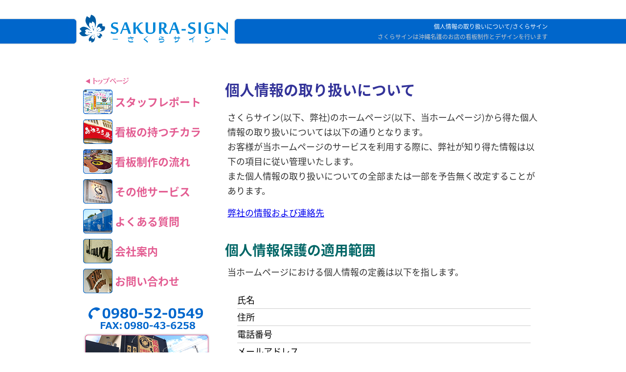

--- FILE ---
content_type: text/html; charset=UTF-8
request_url: https://www.sakura-sign.jp/policy
body_size: 7768
content:
		<!DOCTYPE html>
<html lang="ja">
  
    <head>
        <meta charset="UTF-8">

        <title>          個人情報の取り扱いについて/さくらサイン        </title>

        <link rel="pingback" href="https://www.sakura-sign.jp/xmlrpc.php">
        <meta name="description" content="沖縄県(名護)の看板制作・デザイン、ガラスマーキング、カーラッピングを行います。">
        <meta name='robots' content='max-image-preview:large' />
<style id='wp-img-auto-sizes-contain-inline-css' type='text/css'>
img:is([sizes=auto i],[sizes^="auto," i]){contain-intrinsic-size:3000px 1500px}
/*# sourceURL=wp-img-auto-sizes-contain-inline-css */
</style>
<style id='classic-theme-styles-inline-css' type='text/css'>
/*! This file is auto-generated */
.wp-block-button__link{color:#fff;background-color:#32373c;border-radius:9999px;box-shadow:none;text-decoration:none;padding:calc(.667em + 2px) calc(1.333em + 2px);font-size:1.125em}.wp-block-file__button{background:#32373c;color:#fff;text-decoration:none}
/*# sourceURL=/wp-includes/css/classic-themes.min.css */
</style>
<link rel='stylesheet' id='wp-pagenavi-css' href='https://www.sakura-sign.jp/wp-content/plugins/wp-pagenavi/pagenavi-css.css' type='text/css' media='all' />
<link rel="canonical" href="https://www.sakura-sign.jp/policy" />
<link rel="stylesheet" href="https://www.sakura-sign.jp/wp-content/plugins/wp-page-numbers/sakura/wp-page-numbers.css" type="text/css" media="screen" />
        <link rel="shortcut icon" href="https://www.sakura-sign.jp/wp-content/themes/sign/image/favicon/favicon.ico" type="image/vnd.microsoft.icon">
        <link rel="icon" href="https://www.sakura-sign.jp/wp-content/themes/sign/image/favicon/favicon.ico" type="image/vnd.microsoft.icon">

        <link rel="stylesheet" href="https://www.sakura-sign.jp/wp-content/themes/sign/style.css" type="text/css" media="screen">

                                
        <!-- Global site tag (gtag.js) - Google Analytics -->
        <script async src="https://www.googletagmanager.com/gtag/js?id=G-3JDKXNR820"></script>
        <script>
          window.dataLayer = window.dataLayer || [];
          function gtag(){dataLayer.push(arguments);}
          gtag('js', new Date());

          gtag('config', 'G-3JDKXNR820');
        </script>
	<style id='global-styles-inline-css' type='text/css'>
:root{--wp--preset--aspect-ratio--square: 1;--wp--preset--aspect-ratio--4-3: 4/3;--wp--preset--aspect-ratio--3-4: 3/4;--wp--preset--aspect-ratio--3-2: 3/2;--wp--preset--aspect-ratio--2-3: 2/3;--wp--preset--aspect-ratio--16-9: 16/9;--wp--preset--aspect-ratio--9-16: 9/16;--wp--preset--color--black: #000000;--wp--preset--color--cyan-bluish-gray: #abb8c3;--wp--preset--color--white: #ffffff;--wp--preset--color--pale-pink: #f78da7;--wp--preset--color--vivid-red: #cf2e2e;--wp--preset--color--luminous-vivid-orange: #ff6900;--wp--preset--color--luminous-vivid-amber: #fcb900;--wp--preset--color--light-green-cyan: #7bdcb5;--wp--preset--color--vivid-green-cyan: #00d084;--wp--preset--color--pale-cyan-blue: #8ed1fc;--wp--preset--color--vivid-cyan-blue: #0693e3;--wp--preset--color--vivid-purple: #9b51e0;--wp--preset--gradient--vivid-cyan-blue-to-vivid-purple: linear-gradient(135deg,rgb(6,147,227) 0%,rgb(155,81,224) 100%);--wp--preset--gradient--light-green-cyan-to-vivid-green-cyan: linear-gradient(135deg,rgb(122,220,180) 0%,rgb(0,208,130) 100%);--wp--preset--gradient--luminous-vivid-amber-to-luminous-vivid-orange: linear-gradient(135deg,rgb(252,185,0) 0%,rgb(255,105,0) 100%);--wp--preset--gradient--luminous-vivid-orange-to-vivid-red: linear-gradient(135deg,rgb(255,105,0) 0%,rgb(207,46,46) 100%);--wp--preset--gradient--very-light-gray-to-cyan-bluish-gray: linear-gradient(135deg,rgb(238,238,238) 0%,rgb(169,184,195) 100%);--wp--preset--gradient--cool-to-warm-spectrum: linear-gradient(135deg,rgb(74,234,220) 0%,rgb(151,120,209) 20%,rgb(207,42,186) 40%,rgb(238,44,130) 60%,rgb(251,105,98) 80%,rgb(254,248,76) 100%);--wp--preset--gradient--blush-light-purple: linear-gradient(135deg,rgb(255,206,236) 0%,rgb(152,150,240) 100%);--wp--preset--gradient--blush-bordeaux: linear-gradient(135deg,rgb(254,205,165) 0%,rgb(254,45,45) 50%,rgb(107,0,62) 100%);--wp--preset--gradient--luminous-dusk: linear-gradient(135deg,rgb(255,203,112) 0%,rgb(199,81,192) 50%,rgb(65,88,208) 100%);--wp--preset--gradient--pale-ocean: linear-gradient(135deg,rgb(255,245,203) 0%,rgb(182,227,212) 50%,rgb(51,167,181) 100%);--wp--preset--gradient--electric-grass: linear-gradient(135deg,rgb(202,248,128) 0%,rgb(113,206,126) 100%);--wp--preset--gradient--midnight: linear-gradient(135deg,rgb(2,3,129) 0%,rgb(40,116,252) 100%);--wp--preset--font-size--small: 13px;--wp--preset--font-size--medium: 20px;--wp--preset--font-size--large: 36px;--wp--preset--font-size--x-large: 42px;--wp--preset--spacing--20: 0.44rem;--wp--preset--spacing--30: 0.67rem;--wp--preset--spacing--40: 1rem;--wp--preset--spacing--50: 1.5rem;--wp--preset--spacing--60: 2.25rem;--wp--preset--spacing--70: 3.38rem;--wp--preset--spacing--80: 5.06rem;--wp--preset--shadow--natural: 6px 6px 9px rgba(0, 0, 0, 0.2);--wp--preset--shadow--deep: 12px 12px 50px rgba(0, 0, 0, 0.4);--wp--preset--shadow--sharp: 6px 6px 0px rgba(0, 0, 0, 0.2);--wp--preset--shadow--outlined: 6px 6px 0px -3px rgb(255, 255, 255), 6px 6px rgb(0, 0, 0);--wp--preset--shadow--crisp: 6px 6px 0px rgb(0, 0, 0);}:where(.is-layout-flex){gap: 0.5em;}:where(.is-layout-grid){gap: 0.5em;}body .is-layout-flex{display: flex;}.is-layout-flex{flex-wrap: wrap;align-items: center;}.is-layout-flex > :is(*, div){margin: 0;}body .is-layout-grid{display: grid;}.is-layout-grid > :is(*, div){margin: 0;}:where(.wp-block-columns.is-layout-flex){gap: 2em;}:where(.wp-block-columns.is-layout-grid){gap: 2em;}:where(.wp-block-post-template.is-layout-flex){gap: 1.25em;}:where(.wp-block-post-template.is-layout-grid){gap: 1.25em;}.has-black-color{color: var(--wp--preset--color--black) !important;}.has-cyan-bluish-gray-color{color: var(--wp--preset--color--cyan-bluish-gray) !important;}.has-white-color{color: var(--wp--preset--color--white) !important;}.has-pale-pink-color{color: var(--wp--preset--color--pale-pink) !important;}.has-vivid-red-color{color: var(--wp--preset--color--vivid-red) !important;}.has-luminous-vivid-orange-color{color: var(--wp--preset--color--luminous-vivid-orange) !important;}.has-luminous-vivid-amber-color{color: var(--wp--preset--color--luminous-vivid-amber) !important;}.has-light-green-cyan-color{color: var(--wp--preset--color--light-green-cyan) !important;}.has-vivid-green-cyan-color{color: var(--wp--preset--color--vivid-green-cyan) !important;}.has-pale-cyan-blue-color{color: var(--wp--preset--color--pale-cyan-blue) !important;}.has-vivid-cyan-blue-color{color: var(--wp--preset--color--vivid-cyan-blue) !important;}.has-vivid-purple-color{color: var(--wp--preset--color--vivid-purple) !important;}.has-black-background-color{background-color: var(--wp--preset--color--black) !important;}.has-cyan-bluish-gray-background-color{background-color: var(--wp--preset--color--cyan-bluish-gray) !important;}.has-white-background-color{background-color: var(--wp--preset--color--white) !important;}.has-pale-pink-background-color{background-color: var(--wp--preset--color--pale-pink) !important;}.has-vivid-red-background-color{background-color: var(--wp--preset--color--vivid-red) !important;}.has-luminous-vivid-orange-background-color{background-color: var(--wp--preset--color--luminous-vivid-orange) !important;}.has-luminous-vivid-amber-background-color{background-color: var(--wp--preset--color--luminous-vivid-amber) !important;}.has-light-green-cyan-background-color{background-color: var(--wp--preset--color--light-green-cyan) !important;}.has-vivid-green-cyan-background-color{background-color: var(--wp--preset--color--vivid-green-cyan) !important;}.has-pale-cyan-blue-background-color{background-color: var(--wp--preset--color--pale-cyan-blue) !important;}.has-vivid-cyan-blue-background-color{background-color: var(--wp--preset--color--vivid-cyan-blue) !important;}.has-vivid-purple-background-color{background-color: var(--wp--preset--color--vivid-purple) !important;}.has-black-border-color{border-color: var(--wp--preset--color--black) !important;}.has-cyan-bluish-gray-border-color{border-color: var(--wp--preset--color--cyan-bluish-gray) !important;}.has-white-border-color{border-color: var(--wp--preset--color--white) !important;}.has-pale-pink-border-color{border-color: var(--wp--preset--color--pale-pink) !important;}.has-vivid-red-border-color{border-color: var(--wp--preset--color--vivid-red) !important;}.has-luminous-vivid-orange-border-color{border-color: var(--wp--preset--color--luminous-vivid-orange) !important;}.has-luminous-vivid-amber-border-color{border-color: var(--wp--preset--color--luminous-vivid-amber) !important;}.has-light-green-cyan-border-color{border-color: var(--wp--preset--color--light-green-cyan) !important;}.has-vivid-green-cyan-border-color{border-color: var(--wp--preset--color--vivid-green-cyan) !important;}.has-pale-cyan-blue-border-color{border-color: var(--wp--preset--color--pale-cyan-blue) !important;}.has-vivid-cyan-blue-border-color{border-color: var(--wp--preset--color--vivid-cyan-blue) !important;}.has-vivid-purple-border-color{border-color: var(--wp--preset--color--vivid-purple) !important;}.has-vivid-cyan-blue-to-vivid-purple-gradient-background{background: var(--wp--preset--gradient--vivid-cyan-blue-to-vivid-purple) !important;}.has-light-green-cyan-to-vivid-green-cyan-gradient-background{background: var(--wp--preset--gradient--light-green-cyan-to-vivid-green-cyan) !important;}.has-luminous-vivid-amber-to-luminous-vivid-orange-gradient-background{background: var(--wp--preset--gradient--luminous-vivid-amber-to-luminous-vivid-orange) !important;}.has-luminous-vivid-orange-to-vivid-red-gradient-background{background: var(--wp--preset--gradient--luminous-vivid-orange-to-vivid-red) !important;}.has-very-light-gray-to-cyan-bluish-gray-gradient-background{background: var(--wp--preset--gradient--very-light-gray-to-cyan-bluish-gray) !important;}.has-cool-to-warm-spectrum-gradient-background{background: var(--wp--preset--gradient--cool-to-warm-spectrum) !important;}.has-blush-light-purple-gradient-background{background: var(--wp--preset--gradient--blush-light-purple) !important;}.has-blush-bordeaux-gradient-background{background: var(--wp--preset--gradient--blush-bordeaux) !important;}.has-luminous-dusk-gradient-background{background: var(--wp--preset--gradient--luminous-dusk) !important;}.has-pale-ocean-gradient-background{background: var(--wp--preset--gradient--pale-ocean) !important;}.has-electric-grass-gradient-background{background: var(--wp--preset--gradient--electric-grass) !important;}.has-midnight-gradient-background{background: var(--wp--preset--gradient--midnight) !important;}.has-small-font-size{font-size: var(--wp--preset--font-size--small) !important;}.has-medium-font-size{font-size: var(--wp--preset--font-size--medium) !important;}.has-large-font-size{font-size: var(--wp--preset--font-size--large) !important;}.has-x-large-font-size{font-size: var(--wp--preset--font-size--x-large) !important;}
/*# sourceURL=global-styles-inline-css */
</style>
</head>
	
	<body>
		<div id="wrapper">
			<!-- ▼upper_block -->
			<div id="upper_block">
				<div id="upper_block_inner">
					<div id="logo"><a href="https://www.sakura-sign.jp" id="top" name="top"><img src="https://www.sakura-sign.jp/wp-content/themes/sign/image/base/logo.png" alt="さくらサイン" title="さくらサイン" width="350" height="95" /></a></div>
					<div id="up_nav">
						<h1>個人情報の取り扱いについて/さくらサイン</h1>
						<h2>さくらサインは沖縄名護のお店の看板制作とデザインを行います</h2>
					</div>
				</div>   
			</div><!-- ▲upper_block -->
			
			<!-- ▼middle_block -->
			<div id="middle_block">
				<div id="middle_block_inner">
					<div id="middle_block_inner_dn">
						<div id="middle_block_inner_up">
							
							<div id="contents">
								
								<div id="main">
									<div class="entry">
																														<h1>個人情報の取り扱いについて</h1>
										<p>さくらサイン(以下、弊社)のホームページ(以下、当ホームページ)から得た個人情報の取り扱いについては以下の通りとなります。<br />
お客様が当ホームページのサービスを利用する際に、弊社が知り得た情報は以下の項目に従い管理いたします。<br />
また個人情報の取り扱いについての全部または一部を予告無く改定することがあります。</p>
<p><a href="https://www.sakura-sign.jp/company">弊社の情報および連絡先</a></p>
<h2>個人情報保護の適用範囲</h2>
<p>当ホームページにおける個人情報の定義は以下を指します。</p>
<ul>
<li>氏名</li>
<li>住所</li>
<li>電話番号</li>
<li>メールアドレス</li>
<li>ip address</li>
</ul>
<h2>個人情報の管理</h2>
<p>当ホームページで取得した個人情報については、情報漏洩予防の為以下の安全措置を行っております。</p>
<ul>
<li>アクセスを制限する為のパスワードによる保護措置</li>
<li>管理システムの最新状態の維持</li>
<li>管理システムの専属責任者の設置(委託型:秘密保持義務契約済)</li>
</ul>
<h2>取得した情報の利用目的</h2>
<p>お客様より取得した情報は、弊社のサービス向上の目的および、必要に応じてお客さまへのサポートを行うために利用します。</p>
<h2>cookieの利用について</h2>
<p>弊社はお客様に対するホームページの利便性の為にCookieを使用しています。</p>
<ul>
<li>不可欠なcookie: ウェブサイトが安全かつ正常に機能するために絶対に必要なもの(一時的)</li>
</ul>
<h2>個人情報の開示について</h2>
<p>以下の場合に取得した情報を開示する場合があります。</p>
<ul>
<li>法令の規定に基づいて司法機関または行政機関から法的義務を伴う要請を受けた場合。</li>
<li>人の生命、身体、財産、権利などに対する危険がありそれを保護する必要がある場合。</li>
<li>情報の利用目的を達成するために、委託を受けて業務を行う協力会社が情報を必要とする場合。<br />
(協力会社は、弊社が指定した利用目的の限度を超えて利用することはできません。)</li>
</ul>
<h2>個人情報の利用権停止</h2>
<p>お客様本人は、以下の場合において個人情報の利用権停止や削除について求める事ができます。</p>
<ul>
<li>弊社サービスを利用する必要がなくなった場合。</li>
<li>弊社で重大な漏えい等が発生した場合。</li>
<li>本人の権利または正当な利益が害されるおそれがある場合。</li>
</ul>
<p><a href="https://www.sakura-sign.jp/contact">お問い合わせフォーム</a></p>
																			</div><!--▲entry-->
								</div>
										
								<div id="side">
									<nav id="side_nav">
<ul>
<li><a href="https://www.sakura-sign.jp"><img src="https://www.sakura-sign.jp/wp-content/themes/sign/image/nav/nav_toppage.png" alt="トップページ" width="100" height="20" /></a></li>
<li><a href="https://www.sakura-sign.jp/blogs"><img src="https://www.sakura-sign.jp/wp-content/themes/sign/image/nav/nav_staff_3.png" alt="スタッフレポート" width="60" height="56" /><span>スタッフレポート</span></a></li>
<li><a href="https://www.sakura-sign.jp/about_sign"><img src="https://www.sakura-sign.jp/wp-content/themes/sign/image/nav/nav_about_sign_3.png" alt="看板の持つチカラ" width="60" height="56" /><span>看板の持つチカラ</span></a></li>
<li><a href="https://www.sakura-sign.jp/flow"><img src="https://www.sakura-sign.jp/wp-content/themes/sign/image/nav/nav_flow_3.png" alt="看板制作の流れ" width="60" height="56" /><span>看板制作の流れ</span></a></li>
<li><a href="https://www.sakura-sign.jp/service"><img src="https://www.sakura-sign.jp/wp-content/themes/sign/image/nav/nav_service_3.png" alt="その他サービス" width="60" height="56" /><span>その他サービス</span></a></li>
<li><a href="https://www.sakura-sign.jp/faq"><img src="https://www.sakura-sign.jp/wp-content/themes/sign/image/nav/nav_faq_3.png" alt="よくある質問" width="60" height="56" /><span>よくある質問</span></a></li>
<li><a href="https://www.sakura-sign.jp/company"><img src="https://www.sakura-sign.jp/wp-content/themes/sign/image/nav/nav_company_3.png" alt="会社案内" width="60" height="56" /><span>会社案内</span></a></li>
<li><a href="https://www.sakura-sign.jp/contact"><img src="https://www.sakura-sign.jp/wp-content/themes/sign/image/nav/nav_contact_3.png" alt="お問い合わせ" width="60" height="56" /><span>お問い合わせ</span></a></li>
</ul>

<div id="new_phones"><img src="https://www.sakura-sign.jp/wp-content/themes/sign/image/base/phones2.png" alt="電話：0980-52-0549" width="260" height="56" />
<a href="https://www.sakura-sign.jp/offer"><img src="https://www.sakura-sign.jp/wp-content/themes/sign/image/nav/offer_2017.png" alt="ご相談" width="260" height="140" /></a>
<a href="https://www.sakura-sign.jp/archives/6281.html"><img src="https://www.sakura-sign.jp/wp-content/themes/sign/image/nav/recruit_2017.png" alt="求人" width="260" height="140" /></a>
</div>

<div id="new_phones"><a href="http://ja-jp.facebook.com/sakura.sign" target="_blank"><img src="https://www.sakura-sign.jp/wp-content/themes/sign/image/nav/nav_fb_3.png" alt="Facebook" width="120" height="80" /></a> <a href="https://www.youtube.com/user/sakurasign/videos" target="_blank"><img src="https://www.sakura-sign.jp/wp-content/themes/sign/image/nav/nav_yt_3.png" alt="Youtube" width="120" height="80" /></a></div>
</nav>								</div>
								
							</div>
						</div>
					</div>
				</div>
			</div><!-- ▲middle_block -->
			
						<!-- ▼under_block -->
			<div id="under_block">
				<div id="under_block_inner">
					
					<div id="under_logo"><a href="https://www.sakura-sign.jp/"><img src="https://www.sakura-sign.jp/wp-content/themes/sign/image/base/logo_under.png" alt="さくらサイン" width="350" height="84" /></a></div>
					
					<div id="company_datails">
						<p><strong>所在地</strong>:〒905-0005 沖縄県名護市字為又1220-21 龍ハイツ706号</p>
						<p><strong>電話</strong>:0980-52-0549 <strong>Fax</strong>:0980-43-6258</p>
						<p>沖縄の名護市にある看板屋さんです。診断、ご相談からデザイン、制作まで一貫したサービスを行います。</p>
						
						<nav class="plan_a">
							<h3>屋外用看板・固定型</h3>
							<ul>
								<li><a href="https://www.sakura-sign.jp/item1">ファサード看板</a><span>お店の入口に取り付けて使う一番標準的な看板です。集客の重要な「顔」となります。特に店舗形の営業では必須といえる看板です。別の呼び方で「欄間看板」や「軒看板」とも言います。[<a href="https://www.sakura-sign.jp/item1">詳細</a>]</span></li>
								<li><a href="https://www.sakura-sign.jp/item9">立体浮看板</a><span>文字に厚みをもたせて立体的に加工した看板です。種類も豊富で高級感があります。「箱文字」「チャンネル文字」とも言います。[<a href="https://www.sakura-sign.jp/item9">詳細</a>]</span></li>
								<li><a href="https://www.sakura-sign.jp/item8">屋上広告塔看板</a><span>ビル等の屋上に設置する看板。広告面も大きく遠方からの認識度が非常に高い看板です。[<a href="https://www.sakura-sign.jp/item8">詳細</a>]</span></li>
								<li><a href="https://www.sakura-sign.jp/item4">テント看板</a><span>窓の日除けや、雨よけを「看板」として活用。店名やロゴマークなどワンポイントでシンプルに入れたデザインで高級感やおしゃれ演出をねらったが表現が好まれます。「テントサイン」や「オーニング」とも言います。[<a href="https://www.sakura-sign.jp/item4">詳細</a>]</span></li>
								<li><a href="https://www.sakura-sign.jp/item5">ガラスマーキング</a><span>窓ガラスを広告面として使用する看板。シールタイプの文字を貼付けます。別の呼び方で「ガラスサイン」や「ウインドウ装飾」とも言います。[<a href="https://www.sakura-sign.jp/item5">詳細</a>]</span></li>
								<li><a href="https://www.sakura-sign.jp/item7">バナー/フラッグ</a><span>本来看板は動きませんが、バナー/フラッグは風に揺れて動きが出るため、小さいサイズでも5コ～10コを連続して並べることで目の前を通る人に対して目を引きます。[<a href="https://www.sakura-sign.jp/item7">詳細</a>]</span></li>
								<li><a href="https://www.sakura-sign.jp/item12">突き出し看板</a><span>建物の壁面や柱から突き出した形で取付けられる看板です。ポールサインや屋上広告塔などが設置できない場合に有効です。[<a href="https://www.sakura-sign.jp/item12">詳細</a>]</span></li>
								<li><a href="https://www.sakura-sign.jp/item11">ポールサイン</a><span>店舗や施設の敷地にポールの上に取り付けるシンボル的な看板です。数百メートル遠方からも認識できるのが特徴です。別の呼び方で「野立て看板」や「自立式サイン」や「建植サイン」とも言います。[<a href="https://www.sakura-sign.jp/item11">詳細</a>]</span></li>
							</ul>
						</nav>
						
						<nav class="plan_a">
							<h3>屋外用看板・移動型</h3>
							<ul>
								<li><a href="https://www.sakura-sign.jp/item3">A看板</a><span>A看板と呼ばれ低コスト製作出来る看板です。歩行者や通りの車の誘導、入店促進、駐車場案内に使います。「A型看板」「A看板」「開閉式看板」「折りたたみ看板」とも言われます。[<a href="https://www.sakura-sign.jp/item3">詳細</a>]</span></li>
								<li><a href="https://www.sakura-sign.jp/item2">可動式スタンド看板</a><span>店舗の入口や駐車場入口などに設置できる移動看板。電気装飾タイプで光り注目を集めます。夜の営業時間が長い業種に最適です。「スタンド看板」とも言います。[<a href="https://www.sakura-sign.jp/item2">詳細</a>]</span></li>
								<li><a href="https://www.sakura-sign.jp/item21">顔出し看板</a><span>顔出し看板はイラストなどが描かれたパネルに開いた穴から顔を出して記念撮影できる看板です。観光地やレストラン、記念物などにお勧めの人気看板です。別名は顔ハメ看板。[<a href="https://www.sakura-sign.jp/item21">詳細</a>]</span></li>
								<li><a href="https://www.sakura-sign.jp/item13">のぼり</a><span>集客には欠かせない定番中の定番。コストも安く応用範囲の広いアイテムです。[<a href="https://www.sakura-sign.jp/item13">詳細</a>]</span></li>
								<li><a href="https://www.sakura-sign.jp/item6">横断幕/懸垂幕</a><span>イベントやキャンペーン、季節限定など主に短期間の告知用として使用します。[<a href="https://www.sakura-sign.jp/item6">詳細</a>]</span></li>
								<li><a href="https://www.sakura-sign.jp/item14">カーマーキング</a><span>車のボディを広告面として使用した動く広告媒体です。営業車に会社名やロゴマークなどのシート文字を貼付けたり、商品の写真を貼付けたりして自社および商品を広域にアピール出来ます。[<a href="https://www.sakura-sign.jp/item14">詳細</a>]</span></li>
								<li><a href="https://www.sakura-sign.jp/item10">LEDサイン</a><span>蛍光灯では難しい薄型の内照式看板や、チャンネル文字（立体浮文字）を光らせるのに最適なアイテムです。[<a href="https://www.sakura-sign.jp/item10">詳細</a>]</span></li>
							</ul>
						</nav>
						
						<nav class="plan_b">
							<h3><a href="https://www.sakura-sign.jp/item20">屋内用掲示物看板</a></h3>
							<ul>
								<li>ポップ<span></span></li>
								<li>天吊パネル<span></span></li>
								<li>装飾<span></span></li>
								<li>スタンドサイン<span></span></li>
								<li>ポスターパネル<span></span></li>
								<li>案内表示板<span></span></li>
								<li>メニュー表<span></span></li>
								<li>価格表<span></span></li>
							</ul>
						</nav>
						
						<nav class="plan_c">
							<h3>その他</h3>
							<ul>
								<li>のれん<span></span></li>
								<li>ちょうちん<span></span></li>
								<li>スポットライト<span></span></li>
								<li>シャッター文字書き込み<span></span></li>
								<li>電照看板<span></span></li>
							</ul>
						</nav>
						
						<nav class="plan_d">
							<ul>
								<li><a href="https://www.sakura-sign.jp/">トップページ</a></li>
								<li><a href="https://www.sakura-sign.jp/blogs">スタッフレポート</a></li>
								<li><a href="https://www.sakura-sign.jp/about_sign">看板の持つチカラ</a></li>
								<li><a href="https://www.sakura-sign.jp/flow">制作の流れ</a></li>
								<li><a href="https://www.sakura-sign.jp/service">その他サービス</a></li>
								<li><a href="https://www.sakura-sign.jp/faq">よくある質問</a></li>
								<li><a href="https://www.sakura-sign.jp/company">会社概要</a></li>
								<li><a href="https://www.sakura-sign.jp/contact">お問い合わせ</a></li>
								<li><a href="https://www.sakura-sign.jp/offer">看板ご相談フォーム</a></li>
								<li><a href="https://www.sakura-sign.jp/policy">個人情報の取り扱いについて</a></li>
							</ul>
						</nav>
					</div>
					
					<div class="design">
						<div class="copy">2009 - 2026 &copy; 沖縄県名護市の看板製作/さくらサイン</div>
						<a href="https://www.ml-design.jp" target="_blank" rel="noopener"><img src="https://www.sakura-sign.jp/wp-content/themes/sign/image/base/ml_design.jpg" width="100" height="20" alt="ML Design" /></a>
					</div>
				
				</div>
			</div><!-- ▲under_block -->
			
		</div><!-- ▲wrapper -->

		<script type="speculationrules">
{"prefetch":[{"source":"document","where":{"and":[{"href_matches":"/*"},{"not":{"href_matches":["/wp-*.php","/wp-admin/*","/wp-content/uploads/*","/wp-content/*","/wp-content/plugins/*","/wp-content/themes/sign/*","/*\\?(.+)"]}},{"not":{"selector_matches":"a[rel~=\"nofollow\"]"}},{"not":{"selector_matches":".no-prefetch, .no-prefetch a"}}]},"eagerness":"conservative"}]}
</script>

		<script src="https://code.jquery.com/jquery-3.6.0.min.js" integrity="sha256-/xUj+3OJU5yExlq6GSYGSHk7tPXikynS7ogEvDej/m4=" crossorigin="anonymous"></script>
								
								
	</body>
</html>
			

--- FILE ---
content_type: text/css
request_url: https://www.sakura-sign.jp/wp-content/themes/sign/style.css
body_size: 3414
content:
@charset "utf-8";
/*
Theme Name: Sakura Sign Theme
Theme URI: http://www.sakura-sign.jp
Description: Designed by ML Design
Version: 2.0
Author: Robita - ML Design
Author URI: http://www.ml-design.jp
Tags: 
*/

/*
Download Noto Sans JapaneseCSS
*/

@import url(https://fonts.googleapis.com/earlyaccess/notosansjapanese.css);

*{
	margin: 0px;
	padding: 0px;
}

html{
  font-size: 62.5%; /*10px*/
}
body{
	font-family: 'Noto Sans Japanese', 'メイリオ', Meiryo, 'ヒラギノ角ゴ Pro W3', 'Hiragino Kaku Gothic Pro', 'ＭＳ Ｐゴシック', sans-serif;
	text-align: center;
	background-position: 0px 0px;
}
a:hover {
	color: #FF6600;
}

/* reset */
img {
	border-top-width: 0px;
	border-right-width: 0px;
	border-bottom-width: 0px;
	border-left-width: 0px;
	border-top-style: none;
	border-right-style: none;
	border-bottom-style: none;
	border-left-style: none;
}
a:hover img {
filter: alpha(opacity=80); /*For IE*/
opacity: 0.8; /*Opera・Safari*/
-moz-opacity: 0.8; /*For FireFox*/
}
.entry a img {
    -moz-transition: -moz-transform 0.3s linear;
    -webkit-transition: -webkit-transform 0.3s linear;
    -o-transition: -o-transform 0.3s linear;
    -ms-transition: -ms-transform 0.3s linear;
    transition: transform 0.3s linear;
}
.entry a img:hover  {
    -webkit-transform: scale(1.1);
    -moz-transform: scale(1.1);
    -o-transform: scale(1.1);
    -ms-transform: scale(1.1);
    transform: scale(1.1);
}

h1, h2, h3, h4, h5, h6 {
	margin: 0px;
	padding: 0px;
}
p, pre, em {
	margin: 0px;
	padding: 0px;
}
ul, dl, ol, li, dt, dd {
	margin: 0px;
	padding: 0px;
	list-style-type: none;
}
.float_right {
	float: right;
	margin-left: 10px;
}
.float_left {
	float: left;
	margin-right: 10px;
}
.clear {
	margin: 0px;
	padding: 0px;
	clear: both;
}
.clear hr {
	display: none;
}
.post-edit-link {
	font-size: 13px;
	font-weight: bold;
	color: #FF0000;
	padding-left: 55px;
}

/* html5 */
hgroup, nav, header, footer, section, article, aside {
	margin: 0px;
	padding: 0px;
}

/* text */
.alignright {
	float: right;
}
.alignleft {
	float: left;
}
.aligncenter {
	text-align: center;
}

/* color */
.red{
	color: #FF0000;
}
.blue{
	color: #0000FF;
}
.green {
	color: #006600;
}
/* sitemap */
.sitemap_gene_title {
	display: none;
}
.ddsg-wrapper ul {
	padding-bottom: 35px;
	padding-right: 40px;
	padding-left: 25px;
}
.ddsg-wrapper h4 {
	display: none;
}

/* comment */
.comment {
	margin-left: 35px;
	margin-top: 5px;
	margin-bottom: 9px;
}
.commentlist {
	padding-left: 20px;
}
cite.fn {
	font-style: normal;
	font-weight: bold;
	font-size: 19px;
	color: #009900;
}
.says {
	color: #333333;
	font-size: 12px;
}
h3#comments {
	color: #0099FF;
	padding-top: 35px;
	font-size: 16px;
}
.comment-meta {
	font-size: 12px;
	padding-left: 20px;
	background-color: #99CC00;
	padding-top: 2px;
	padding-bottom: 2px;
}
.comment-meta a {
	color: #FFFFFF;
	text-decoration: none;
}
.comment-body p {
	font-size: 15px;
	line-height: 26px;
	padding-left: 20px;
	padding-right: 15px;
	padding-top: 8px;
	padding-bottom: 8px;
	border-bottom-width: 1px;
	border-bottom-style: solid;
	border-bottom-color: #CCCCCC;
}
.comment-reply-link {
	font-size: 14px;
	font-weight: bold;
}
#comment {
	width: 450px;
}
#commentform p {
	font-size: 14px;
	padding-top: 5px;
}
#respond h3 {
	color: #0099FF;
	font-size: 16px;
}
#commentform #submit {
	font-weight: bold;
	color: #006600;
	width: 150px;
	margin-top: 5px;
	margin-left: 10px;
}

/* searchform */
.searchform_area {
	width: ;
	font-size: 12px;
	padding-top: 13px;
	padding-bottom: 5px;
	color: #333333;
	padding-left: 20px;
}
#searchform {
	margin: 0px;
	padding: 0px;
}
#searchsubmit {
	font-size: 12px;
}
#s {
	font-size: 13px;
}

/* tooltips plugins */

.hotspot {
	padding-bottom:1px;
	border-bottom:1px dotted #900;
}
#tt {position:absolute; display:block; background:url(image/tips/tt_left.gif) top left no-repeat}
#tttop {display:block; height:5px; margin-left:5px; background:url(image/tips/tt_top.gif) top right no-repeat; overflow:hidden}
#ttcont {
	display:block;
	padding:2px 12px 3px 7px;
	margin-left:5px;
	background:#666;
	color:#FFFFFF;
	font-size: 12px;
	font-family:'メイリオ', Meiryo, 'ヒラギノ角ゴ Pro W3', 'Hiragino Kaku Gothic Pro', 'ＭＳ Ｐゴシック', sans-serif;
}
#ttbot {display:block; height:5px; margin-left:5px; background:url(image/tips/tt_bottom.gif) top right no-repeat; overflow:hidden}

/* block */
#wrapper {
	margin: 0px;
	padding: 0px;
	height: 100%;
	width: 100%;
}
#upper_block {
	margin: 0px;
	padding: 0px;
	width: 100%;
	background-image: url(image/base/base_line_bg.jpg);
	background-repeat: repeat-x;
	background-position: 0px 0px;
}
#middle_block {
	margin: 0px;
	padding: 0px;
	width: 100%;
}
#under_block {
	margin: 0px;
	padding: 0px;
	width: 100%;
	background-image: url(image/base/under_line.jpg);
	background-repeat: repeat-x;
	background-position: 0px 0px;
}
#upper_block_inner {
	text-align: left;
	width: 1000px;
	margin-top: 0px;
	margin-right: auto;
	margin-bottom: 0px;
	margin-left: auto;
	overflow: hidden;
}
#middle_block_inner {
	text-align: left;
	width: 1000px;
	margin-top: 0px;
	margin-right: auto;
	margin-bottom: 0px;
	margin-left: auto;

}
#under_block_inner {
	text-align: left;
	width: 1000px;
	margin-top: 0px;
	margin-right: auto;
	margin-bottom: 0px;
	margin-left: auto;
}
#logo {
	margin: 0px;
	padding: 0px;
	float: left;
	height: 95px;
	width: 340px;
}
#up_nav {
	margin: 0px;
	width: 420px;
	float: right;
	padding-top: 45px;
	padding-right: 20px;
	padding-bottom: 0px;
	padding-left: 0px;
	display: block;
}
#up_nav h1 {
	font-size: 12px;
	color: #FFFFFF;
	text-align: right;
	font-weight: normal;
}
#up_nav h2 {
	font-size: 12px;
	color: #CCCCCC;
	padding-top: 3px;
	text-align: right;
	font-weight: normal;
}
#nav_a {
	padding-top: 27px;
}
#description {
	margin: 0px;
	padding: 0px;
	text-align: center;
}
#description h2 {
	font-size: 12px;
	color: #666666;
	padding-top: 8px;
	padding-bottom: 2px;
}
#themes {
	margin: 0px;
	padding-top: 0px;
	padding-right: 0px;
	padding-bottom: 0px;
	padding-left: 52px;
}
#middle_block_inner_b {
	margin: 0px;
	padding: 0px;
}
#middle_block_inner_up {

}
#middle_block_inner_dn {

}
#m_nav {
	margin: 0px;
	float: right;
	padding: 0px;
	width: 500px;
}
.nav_area {
	background-image: url(image/base/theme_nav_bg.jpg);
	background-repeat: no-repeat;
	background-position: 0px 0px;
	margin: 0px;
	padding-top: 10px;
	padding-right: 40px;
	padding-bottom: 10px;
	padding-left: 15px;
}

#contents {
	margin: 0px;
	padding-top: 15px;
	padding-right: 30px;
	padding-bottom: 35px;
	padding-left: 30px;
	overflow: hidden;
}
#side {
	margin: 0px;
	padding: 0px;
	float: left;
	width: 260px;
}
#main {
	margin: 0px;
	width: 650px;
	float: right;
	padding-top: 25px;
	padding-right: 0px;
	padding-bottom: 0px;
	padding-left: 0px;
}
#scroll {
	text-align: right;
	padding-top: 5px;
	padding-bottom: 10px;
	padding-right: 25px;
	clear: both;
}
#phones {
	margin: 0px;
	padding-top: 0px;
	padding-right: 0px;
	padding-bottom: 15px;
	padding-left: 0px;
}
#new_phones {
	padding-top: 15px;
	padding-bottom: 10px;
}
.side_contents {
	margin: 0px;
	padding: 0px;
}
.side_contents h3 {
	color: #EA85AD;
	font-size: 18px;
	padding-top: 10px;
}
.side_contents p {
	font-size: 13px;
	line-height: 22px;
	padding-top: 10px;
	padding-bottom: 10px;
}
.banner_area {
	margin: 0px;
	padding: 0px;
}
.banner_area img {
	margin-top: 5px;
	margin-bottom: 5px;
}

/* entry */
.entry {
	margin: 0px;
	padding: 0px;
	clear: both;
}
.entry h1 {
	font-size: 3rem;
	padding-top: 25px;
	padding-bottom: 20px;
	color: #333399;
	clear: both;
}
.entry h2 {
	font-size: 2.8rem;
	padding-top: 25px;
	padding-bottom: 10px;
	color: #006666;
	clear: both;
}
.entry h3 {
	font-size: 2.5rem;
	padding-top: 25px;
	padding-bottom: 10px;
	color: #000000;
	clear: both;
}
.entry h4 {
	font-size: 2.2rem;
	color: #E585AD;
	padding-bottom: 7px;
	padding-top: 15px;
	clear: both;
}
.entry h5 {
	font-size: 2rem;
	color: #009933;
	padding-top: 10px;
	padding-bottom: 6px;
	clear: both;
}
.entry ul {
	padding-left: 25px;
	padding-top: 10px;
	padding-bottom: 10px;
	padding-right: 25px;
}
.entry li {
	font-size: 1.8rem;
	line-height: 3rem;
	border-bottom-width: 1px;
	border-bottom-style: solid;
	border-bottom-color: #CCCCCC;
	padding-bottom: 2px;
	padding-top: 2px;
}
.entry dl {
	padding-left: 25px;
	padding-top: 10px;
	padding-bottom: 10px;
	padding-right: 25px;
}
.entry dt {
	font-size: 2.3rem;
	line-height: 22px;
	padding-bottom: 10px;
	padding-top: 15px;
}
.entry dd {
	font-size: 1.7rem;
	line-height: 3rem;
	border-bottom-width: 1px;
	border-bottom-style: solid;
	border-bottom-color: #CCCCCC;
	margin-bottom: 8px;
	padding-bottom: 2px;
	padding-left: 45px;
}
.entry p {
	font-size: 1.8rem;
	color: #333333;
	line-height: 3rem;
	padding-bottom: 15px;
	padding-right: 5px;
	padding-left: 5px;
}
.entry small {
	font-size: 1.5rem;
	padding-top: 3px;
	padding-bottom: 5px;
	color: #666666;
	padding-right: 45px;
	text-align: right;
	display: block;
	clear: both;
}

.article_date {
	text-align: right;
	font-size: 12px;
	color: #666666;
	padding-top: 5px;
	padding-bottom: 10px;
	padding-right: 10px;
}
#under_logo {
	margin: 0px;
	padding: 0px;
	float: left;
	height: 84px;
	width: 300px;
}
#under_nav {
	text-align: right;
	margin: 0px;
	float: right;
	width: 530px;
	padding-top: 35px;
	padding-right: 0px;
	padding-bottom: 0px;
	padding-left: 0px;
	display: block;
}
#under_nav ul {
	margin: 0px;
	padding-right: 0px;
	padding-bottom: 0px;
	padding-left: 200px;
	overflow: hidden;
}
#under_nav li {
	float: left;
	padding-right: 10px;
	font-size: 13px;
}
#under_nav li a {
	color: #FFFFFF;
	text-decoration: none;
	font-weight: bold;
}
#under_nav li a:hover {
	color: #009966;
}

#side_nav {
	margin: 0px;
	padding-top: 45px;
	padding-right: 0px;
	padding-bottom: 0px;
	padding-left: 0px;
}
#side_nav ul {
}
#side_nav li {
	overflow: hidden;
	padding-bottom: 5px;
}
#side_nav li a{
	color: #e35d92;
	text-decoration: none;
}
#side_nav li a:hover {
	color: #FF6600;
}
#side_nav li img {
	float: left;
}
#side_nav span {
	float: left;
	padding-top: 11px;
	font-size: 2.2rem;
	padding-left: 5px;
	font-weight: bold;
}
#side h1 {
	font-size: 2rem;
	padding-top: 15px;
	padding-bottom: 10px;
}
#company_datails {
	padding-top: 10px;
	padding-right: 45px;
	padding-bottom: 10px;
	padding-left: 45px;
	clear: both;
}
#company_datails h3 {
	font-size: 2.5rem;
	color: #E35D92;
	padding-top: 22px;
	height: 50px;
	padding-left: 60px;
}

#company_datails p {
	font-size: 1.7rem;
	padding-top: 5px;
}
#company_datails nav {
	float: left;
	overflow: hidden;
	width: calc(100% / 3);
	
}
.plan_a {
	background-image: url(image/base/s_icon1.jpg);
	background-repeat: no-repeat;
	background-position: 0px 18px;
}
.plan_b {
	background-image: url(image/base/s_icon2.jpg);
	background-repeat: no-repeat;
	background-position: 0px 18px;
}
.plan_c {
	background-image: url(image/base/s_icon3.jpg);
	background-repeat: no-repeat;
	background-position: 0px 18px;
}
.plan_d {
	clear: both;
}
#company_datails ul {
	text-align: left;
	padding-top: 25px;
	padding-bottom: 10px;
}
#company_datails li {
	font-size: 1.8rem;
	display: block;
	border-bottom-width: 1px;
	border-bottom-style: dotted;
	border-bottom-color: #CCCCCC;
	font-weight: bold;
	padding-top: 8px;
}
#company_datails li a {
	color: #FF6699;
	text-decoration: none;
}
#company_datails li a:hover {
	color: #FF6600;
}
#company_datails li span {
	font-size: 85%;
	color: #333333;
	display: block;
	padding-top: 5px;
	padding-bottom: 8px;
	padding-left: 6px;
	font-weight: normal;
	padding-right: 10px;
}
.design {
	text-align: right;
	padding-top: 15px;
	padding-bottom: 10px;
	clear: both;
	overflow: hidden;
}
a:hover {
	color: #009966;
}
.copy {
	font-size: 12px;
	float: left;
	padding-top: 3px;
	padding-right: 10px;
	color: #333333;
	padding-left: 40px;
}
.copy a {
	color: #333333;
	text-decoration: none;
}
#sl {
	position:relative;
	height:450px;
	width:1000px;
}

.view_box_s {
	float: left;
	width: 310px;
	height: 320px;
}
.newsbox_s {
	padding-top: 15px;
	padding-bottom: 15px;
}
.newsbox_s p {
	font-size: 14px;
	text-align: right;
	font-weight: bold;
	padding-top: 5px;
	padding-right: 20px;
	padding-bottom: 5px;
}

.newsbox_s h3 {
	font-size: 2.3rem;
	padding-top: 25px;
	padding-bottom: 10px;
	color: #333333;
	clear: both;
	text-align: center;
}
.aticle_images {
	margin: 0px;
	padding: 0px;
	position: relative;
}
.view_box_s dl {
	padding-top: 5px;
}
.aticle_title {
	font-size: 1.8rem;
}
.aticle_date {
	font-size: 1.4rem;
	color: #666666;
}
.aticle_category {
	font-size: 12px;
	
}
.category_icon {
	font-size: 1.6rem;
	background-color: rgba(255, 255, 255, 0.79);
	padding-top: 2px;
	padding-right: 5px;
	padding-bottom: 2px;
	padding-left: 5px;
	left: 5px;
	top: 5px;
	z-index: 9999;
	position: absolute;
	webkit-border-radius: 5px;
    -moz-border-radius: 5px;
    border-radius: 5px;
}
#wp_page_numbers {
	clear: both;
	padding-top: 15px;
	padding-bottom: 15px;
}
.widget li {
	font-size: 13px;
	line-height: 22px;
	color: #333333;
}
.results_nav {
	background-image: url(image/base/results_nav_bg.jpg);
	background-repeat: no-repeat;
	background-position: 0px 0px;
	margin: 0px;
	padding: 0px;
	height: 260px;
	width: 495px;
}
.results_nav_spc {
	padding-top: 15px;
	padding-left: 5px;
}
.history_back {
	font-size: 14px;
	font-weight: bold;
	color: #0033CC;
	clear: both;
	padding-top: 10px;
	padding-left: 25px;
	display: block;
}
.newsbox_s h3 {
	font-size: 22px;
	padding-top: 10px;
	padding-bottom: 10px;
	color: #333399;
	clear: both;
}
.newsbox_s h4 {
	font-size: 18px;
	color: #E585AD;
	padding-bottom: 7px;
	padding-top: 15px;
	clear: both;
}
h4.results_subtitle {
	font-size: 18px;
	color: #E585AD;
	padding-bottom: 7px;
	padding-top: 15px;
	clear: both;
}
.facebook_top {
	padding-top: 25px;
	padding-bottom: 15px;
}

.column_a {
	float: left;
	width: 170px;
	font-size: 1.5rem;
	border-top-width: 1px;
	border-top-style: solid;
	border-top-color: #CCCCCC;
	padding-top: 10px;
}
.column_b {
	float: right;
	width: 460px;
	font-size: 1.5rem;
	border-top-width: 1px;
	border-top-style: solid;
	border-top-color: #CCCCCC;
	padding-top: 10px;
}
.column_b input {
font-size: 1.5rem;
}
.column_b small {
	text-align: left!important;
}
.column_c {
	text-align: center;
	padding-top: 15px;
	padding-bottom: 15px;
}
.column_c input {
	font-size: 1.7rem;
	padding-top: 2px;
	padding-bottom: 2px;
	padding-right: 5px;
	padding-left: 5px;
}
#side_rec {
	overflow: hidden;
}
#side_rec ul {
	padding-top: 15px;
	padding-bottom: 15px;
}
#side_rec li {
	font-size: 1.6rem;
	line-height: 3.6rem;
	border-bottom-width: 1px;
	border-bottom-style: dotted;
	border-bottom-color: #CCCCCC;
	padding-bottom: 2px;
}